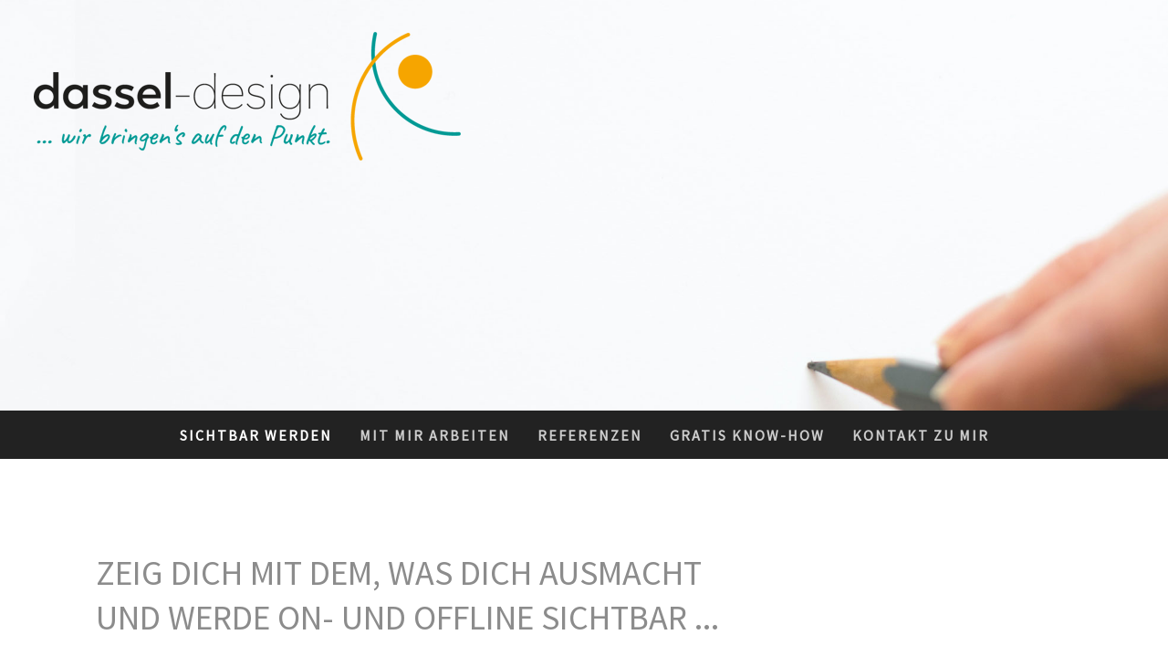

--- FILE ---
content_type: text/html; charset=UTF-8
request_url: https://www.dassel-design.de/
body_size: 17513
content:
<!DOCTYPE html>
<html lang="de-DE"><head>
    <meta charset="utf-8"/>
    <link rel="dns-prefetch preconnect" href="https://u.jimcdn.com/" crossorigin="anonymous"/>
<link rel="dns-prefetch preconnect" href="https://assets.jimstatic.com/" crossorigin="anonymous"/>
<link rel="dns-prefetch preconnect" href="https://image.jimcdn.com" crossorigin="anonymous"/>
<link rel="dns-prefetch preconnect" href="https://fonts.jimstatic.com" crossorigin="anonymous"/>
<meta name="viewport" content="width=device-width, initial-scale=1"/>
<meta http-equiv="X-UA-Compatible" content="IE=edge"/>
<meta name="description" content="Zeig dich mit dem was Du gut kannst –  und sprich genau die Menschen an, die Du erreichen willst. Maßgeschneiderte Kommunikations-Konzepte Arnsberg NRW"/>
<meta name="robots" content="index, follow, archive"/>
<meta property="st:section" content="Zeig dich mit dem was Du gut kannst –  und sprich genau die Menschen an, die Du erreichen willst. Maßgeschneiderte Kommunikations-Konzepte Arnsberg NRW"/>
<meta name="generator" content="Jimdo Creator"/>
<meta name="twitter:title" content="wir bringen's auf den Punkt"/>
<meta name="twitter:description" content="Zeig dich mit dem was Du gut kannst – und sprich genau die Menschen an, die Du erreichen willst. Maßgeschneiderte Kommunikations-Konzepte Arnsberg NRW"/>
<meta name="twitter:card" content="summary_large_image"/>
<meta property="og:url" content="https://www.dassel-design.de/"/>
<meta property="og:title" content="wir bringen's auf den Punkt"/>
<meta property="og:description" content="Zeig dich mit dem was Du gut kannst – und sprich genau die Menschen an, die Du erreichen willst. Maßgeschneiderte Kommunikations-Konzepte Arnsberg NRW"/>
<meta property="og:type" content="website"/>
<meta property="og:locale" content="de_DE"/>
<meta property="og:site_name" content="dassel-design &gt; mit Werbung sichtbar werden"/>
<meta name="twitter:image" content="https://image.jimcdn.com/cdn-cgi/image//app/cms/storage/image/path/s45d17454e9734e68/image/i27ed76875632bfe8/version/1613058862/image.jpg"/>
<meta property="og:image" content="https://image.jimcdn.com/cdn-cgi/image//app/cms/storage/image/path/s45d17454e9734e68/image/i27ed76875632bfe8/version/1613058862/image.jpg"/>
<meta property="og:image:width" content="1980"/>
<meta property="og:image:height" content="632"/>
<meta property="og:image:secure_url" content="https://image.jimcdn.com/cdn-cgi/image//app/cms/storage/image/path/s45d17454e9734e68/image/i27ed76875632bfe8/version/1613058862/image.jpg"/><title>wir bringen's auf den Punkt - dassel-design &gt; mit Werbung sichtbar werden</title>
<link rel="shortcut icon" href="https://u.jimcdn.com/cms/o/s45d17454e9734e68/img/favicon.ico?t=1619546024"/>
    <link rel="alternate" type="application/rss+xml" title="Blog" href="https://www.dassel-design.de/rss/blog"/>    
<link rel="canonical" href="https://www.dassel-design.de/"/>

        <script src="https://assets.jimstatic.com/ckies.js.7c38a5f4f8d944ade39b.js"></script>

        <script src="https://assets.jimstatic.com/cookieControl.js.b05bf5f4339fa83b8e79.js"></script>
    <script>window.CookieControlSet.setToNormal();</script>

    <style>html,body{margin:0}.hidden{display:none}.n{padding:5px}#cc-website-title a {text-decoration: none}.cc-m-image-align-1{text-align:left}.cc-m-image-align-2{text-align:right}.cc-m-image-align-3{text-align:center}</style>

        <link href="https://u.jimcdn.com/cms/o/s45d17454e9734e68/layout/dm_e9580a0d5e89f743bbb22b9ebd5795df/css/layout.css?t=1614724667" rel="stylesheet" type="text/css" id="jimdo_layout_css"/>
<script>     /* <![CDATA[ */     /*!  loadCss [c]2014 @scottjehl, Filament Group, Inc.  Licensed MIT */     window.loadCSS = window.loadCss = function(e,n,t){var r,l=window.document,a=l.createElement("link");if(n)r=n;else{var i=(l.body||l.getElementsByTagName("head")[0]).childNodes;r=i[i.length-1]}var o=l.styleSheets;a.rel="stylesheet",a.href=e,a.media="only x",r.parentNode.insertBefore(a,n?r:r.nextSibling);var d=function(e){for(var n=a.href,t=o.length;t--;)if(o[t].href===n)return e.call(a);setTimeout(function(){d(e)})};return a.onloadcssdefined=d,d(function(){a.media=t||"all"}),a};     window.onloadCSS = function(n,o){n.onload=function(){n.onload=null,o&&o.call(n)},"isApplicationInstalled"in navigator&&"onloadcssdefined"in n&&n.onloadcssdefined(o)}     /* ]]> */ </script>     <script>
// <![CDATA[
onloadCSS(loadCss('https://assets.jimstatic.com/web.css.cba479cb7ca5b5a1cac2a1ff8a34b9db.css') , function() {
    this.id = 'jimdo_web_css';
});
// ]]>
</script>
<link href="https://assets.jimstatic.com/web.css.cba479cb7ca5b5a1cac2a1ff8a34b9db.css" rel="preload" as="style"/>
<noscript>
<link href="https://assets.jimstatic.com/web.css.cba479cb7ca5b5a1cac2a1ff8a34b9db.css" rel="stylesheet"/>
</noscript>
    <script>
    //<![CDATA[
        var jimdoData = {"isTestserver":false,"isLcJimdoCom":false,"isJimdoHelpCenter":false,"isProtectedPage":false,"cstok":"","cacheJsKey":"687d4257c2c92098cbc0bf07f1e92f3f3a650b8a","cacheCssKey":"687d4257c2c92098cbc0bf07f1e92f3f3a650b8a","cdnUrl":"https:\/\/assets.jimstatic.com\/","minUrl":"https:\/\/assets.jimstatic.com\/app\/cdn\/min\/file\/","authUrl":"https:\/\/a.jimdo.com\/","webPath":"https:\/\/www.dassel-design.de\/","appUrl":"https:\/\/a.jimdo.com\/","cmsLanguage":"de_DE","isFreePackage":false,"mobile":false,"isDevkitTemplateUsed":true,"isTemplateResponsive":true,"websiteId":"s45d17454e9734e68","pageId":1680699086,"packageId":2,"shop":{"deliveryTimeTexts":{"1":"1 - 3 Tage Lieferzeit","2":"3 - 5 Tage Lieferzeit","3":"5 - 8 Tage Lieferzeit"},"checkoutButtonText":"Zur Kasse","isReady":false,"currencyFormat":{"pattern":"#,##0.00 \u00a4","convertedPattern":"#,##0.00 $","symbols":{"GROUPING_SEPARATOR":".","DECIMAL_SEPARATOR":",","CURRENCY_SYMBOL":"\u20ac"}},"currencyLocale":"de_DE"},"tr":{"gmap":{"searchNotFound":"Die angegebene Adresse konnte nicht gefunden werden.","routeNotFound":"Die Anfahrtsroute konnte nicht berechnet werden. M\u00f6gliche Gr\u00fcnde: Die Startadresse ist zu ungenau oder zu weit von der Zieladresse entfernt."},"shop":{"checkoutSubmit":{"next":"N\u00e4chster Schritt","wait":"Bitte warten"},"paypalError":"Da ist leider etwas schiefgelaufen. Bitte versuche es erneut!","cartBar":"Zum Warenkorb","maintenance":"Dieser Shop ist vor\u00fcbergehend leider nicht erreichbar. Bitte probieren Sie es sp\u00e4ter noch einmal.","addToCartOverlay":{"productInsertedText":"Der Artikel wurde dem Warenkorb hinzugef\u00fcgt.","continueShoppingText":"Weiter einkaufen","reloadPageText":"neu laden"},"notReadyText":"Dieser Shop ist noch nicht vollst\u00e4ndig eingerichtet.","numLeftText":"Mehr als {:num} Exemplare dieses Artikels sind z.Z. leider nicht verf\u00fcgbar.","oneLeftText":"Es ist leider nur noch ein Exemplar dieses Artikels verf\u00fcgbar."},"common":{"timeout":"Es ist ein Fehler aufgetreten. Die von dir ausgew\u00e4hlte Aktion wurde abgebrochen. Bitte versuche es in ein paar Minuten erneut."},"form":{"badRequest":"Es ist ein Fehler aufgetreten: Die Eingaben konnten leider nicht \u00fcbermittelt werden. Bitte versuche es sp\u00e4ter noch einmal!"}},"jQuery":"jimdoGen002","isJimdoMobileApp":false,"bgConfig":{"id":63867186,"type":"slideshow","options":{"fixed":true,"speed":1},"images":[{"id":6874337186,"url":"https:\/\/image.jimcdn.com\/cdn-cgi\/image\/\/app\/cms\/storage\/image\/path\/s45d17454e9734e68\/backgroundarea\/i9e6a29c31867ed22\/version\/1613467747\/image.jpg","altText":""},{"id":6882265586,"url":"https:\/\/image.jimcdn.com\/cdn-cgi\/image\/\/app\/cms\/storage\/image\/path\/s45d17454e9734e68\/backgroundarea\/i548aa1176c095cfc\/version\/1614724667\/image.jpg","altText":""}]},"bgFullscreen":null,"responsiveBreakpointLandscape":767,"responsiveBreakpointPortrait":480,"copyableHeadlineLinks":false,"tocGeneration":false,"googlemapsConsoleKey":false,"loggingForAnalytics":false,"loggingForPredefinedPages":false,"isFacebookPixelIdEnabled":false,"userAccountId":"d922a152-9958-4f39-b95e-24735ce5b4d4"};
    // ]]>
</script>

     <script> (function(window) { 'use strict'; var regBuff = window.__regModuleBuffer = []; var regModuleBuffer = function() { var args = [].slice.call(arguments); regBuff.push(args); }; if (!window.regModule) { window.regModule = regModuleBuffer; } })(window); </script>
    <script src="https://assets.jimstatic.com/web.js.24f3cfbc36a645673411.js" async="true"></script>
    <script src="https://assets.jimstatic.com/at.js.62588d64be2115a866ce.js"></script>
        <script src="https://api.dmp.jimdo-server.com/designs/376/versions/1.0/assets/js/stickyNav.js" async="true"></script>
        
<style type="text/css">
/*<![CDATA[*/
/*   most mobiles  */
@media (max-width: 767px)
{
}
/*]]>*/
</style>


<style type="text/css">
/*<![CDATA[*/

.post-title a {text-decoration: none!important;} 
.post-title a:hover {text-decoration: none!important;} 
.n a { text-decoration: none!important; }
.n a:hover { text-decoration: none!important; } 

/*]]>*/

</style>


<style>
/* <![CDATA[ */
/* --- Header Height Homepage--- */
@media (min-width: 1170px){
.jtpl-header { 
    max-height: 600px !important; 
    height: 0vh !important;
 } 
}
/*]]>*/
</style>


<style>
/* <![CDATA[ */
@media (min-width: 1170px) {
.jtpl-logo {
    padding: 0;
    left: 50;
    top: 0;
    position: absolute;
}
}
/*]]>*/
</style>

    
</head>

<body class="body cc-page cc-page-index cc-indexpage j-m-gallery-styles j-m-video-styles j-m-hr-styles j-m-header-styles j-m-text-styles j-m-emotionheader-styles j-m-htmlCode-styles j-m-rss-styles j-m-form-styles-disabled j-m-table-styles j-m-textWithImage-styles j-m-downloadDocument-styles j-m-imageSubtitle-styles j-m-flickr-styles j-m-googlemaps-styles j-m-blogSelection-styles-disabled j-m-comment-styles-disabled j-m-jimdo-styles j-m-profile-styles j-m-guestbook-styles j-m-promotion-styles j-m-twitter-styles j-m-hgrid-styles j-m-shoppingcart-styles j-m-catalog-styles j-m-product-styles-disabled j-m-facebook-styles j-m-sharebuttons-styles j-m-formnew-styles-disabled j-m-callToAction-styles j-m-turbo-styles j-m-spacing-styles j-m-googleplus-styles j-m-dummy-styles j-m-search-styles j-m-booking-styles j-m-socialprofiles-styles j-footer-styles cc-pagemode-default cc-content-parent" id="page-1680699086">

<div id="cc-inner" class="cc-content-parent">
  <!-- _main-sass -->
  <input type="checkbox" id="jtpl-navigation__checkbox" class="jtpl-navigation__checkbox"/><div class="jtpl-main cc-content-parent">

    <!-- _header.sass -->
    <div background-area="stripe" background-area-default="" class="jtpl-header">
      <header class="jtpl-header__inner"><div class="jtpl-logo">
          <div id="cc-website-logo" class="cc-single-module-element"><div id="cc-m-9510397086" class="j-module n j-imageSubtitle"><div class="cc-m-image-container"><figure class="cc-imagewrapper cc-m-image-align-1">
<a href="https://www.dassel-design.de/" target="_self"><img srcset="https://image.jimcdn.com/cdn-cgi/image/width=320%2Cheight=10000%2Cfit=contain%2Cformat=png%2C/app/cms/storage/image/path/s45d17454e9734e68/image/i07f8008565a895bf/version/1613060510/image.png 320w, https://image.jimcdn.com/cdn-cgi/image/width=468%2Cheight=10000%2Cfit=contain%2Cformat=png%2C/app/cms/storage/image/path/s45d17454e9734e68/image/i07f8008565a895bf/version/1613060510/image.png 468w, https://image.jimcdn.com/cdn-cgi/image/width=640%2Cheight=10000%2Cfit=contain%2Cformat=png%2C/app/cms/storage/image/path/s45d17454e9734e68/image/i07f8008565a895bf/version/1613060510/image.png 640w, https://image.jimcdn.com/cdn-cgi/image//app/cms/storage/image/path/s45d17454e9734e68/image/i07f8008565a895bf/version/1613060510/image.png 854w" sizes="(min-width: 468px) 468px, 100vw" id="cc-m-imagesubtitle-image-9510397086" src="https://image.jimcdn.com/cdn-cgi/image/width=468%2Cheight=10000%2Cfit=contain%2Cformat=png%2C/app/cms/storage/image/path/s45d17454e9734e68/image/i07f8008565a895bf/version/1613060510/image.png" alt="dassel-design &gt; mit Werbung sichtbar werden" class="" data-src-width="854" data-src-height="259" data-src="https://image.jimcdn.com/cdn-cgi/image/width=468%2Cheight=10000%2Cfit=contain%2Cformat=png%2C/app/cms/storage/image/path/s45d17454e9734e68/image/i07f8008565a895bf/version/1613060510/image.png" data-image-id="6638369686"/></a>    

</figure>
</div>
<div class="cc-clear"></div>
<script id="cc-m-reg-9510397086">// <![CDATA[

    window.regModule("module_imageSubtitle", {"data":{"imageExists":true,"hyperlink":"","hyperlink_target":"_blank","hyperlinkAsString":"","pinterest":"0","id":9510397086,"widthEqualsContent":"0","resizeWidth":"468","resizeHeight":142},"id":9510397086});
// ]]>
</script></div></div>
        </div>
      </header>
</div>
    <!-- END _header.sass -->

    <!-- _navigation.sass -->
    <nav class="jtpl-navigation"><div class="jtpl-navigation__inner navigation-colors navigation-alignment" data-dropdown="true">
        <div data-container="navigation"><div class="j-nav-variant-nested"><ul class="cc-nav-level-0 j-nav-level-0"><li id="cc-nav-view-1680699086" class="jmd-nav__list-item-0 cc-nav-current j-nav-current jmd-nav__item--current"><a href="/" data-link-title="sichtbar werden" class="cc-nav-current j-nav-current jmd-nav__link--current">sichtbar werden</a></li><li id="cc-nav-view-1680700086" class="jmd-nav__list-item-0"><a href="/mit-mir-arbeiten/" data-link-title="Mit mir arbeiten">Mit mir arbeiten</a></li><li id="cc-nav-view-1712814286" class="jmd-nav__list-item-0 j-nav-has-children"><a href="/referenzen/" data-link-title="Referenzen">Referenzen</a><span data-navi-toggle="cc-nav-view-1712814286" class="jmd-nav__toggle-button"></span><ul class="cc-nav-level-1 j-nav-level-1"><li id="cc-nav-view-1680700186" class="jmd-nav__list-item-1"><a href="/referenzen-1/online-medien/" data-link-title="Online Medien">Online Medien</a></li><li id="cc-nav-view-1712817586" class="jmd-nav__list-item-1"><a href="/referenzen-1/corporate-design/" data-link-title="Corporate Design">Corporate Design</a></li><li id="cc-nav-view-1680699286" class="jmd-nav__list-item-1 j-nav-has-children"><a href="/referenzen-1/print/" data-link-title="Print">Print</a><span data-navi-toggle="cc-nav-view-1680699286" class="jmd-nav__toggle-button"></span><ul class="cc-nav-level-2 j-nav-level-2"><li id="cc-nav-view-1680699586" class="jmd-nav__list-item-2"><a href="/referenzen-1/print/flyer/" data-link-title="Flyer">Flyer</a></li><li id="cc-nav-view-1680699486" class="jmd-nav__list-item-2"><a href="/referenzen-1/print/mailings/" data-link-title="Mailings">Mailings</a></li><li id="cc-nav-view-1680699386" class="jmd-nav__list-item-2"><a href="/referenzen-1/print/imagebroschüren/" data-link-title="Imagebroschüren">Imagebroschüren</a></li><li id="cc-nav-view-1680699686" class="jmd-nav__list-item-2"><a href="/referenzen-1/print/magazine/" data-link-title="Magazine">Magazine</a></li><li id="cc-nav-view-1680699786" class="jmd-nav__list-item-2"><a href="/referenzen-1/print/karten-und-einladungen/" data-link-title="Karten und Einladungen">Karten und Einladungen</a></li><li id="cc-nav-view-1680699886" class="jmd-nav__list-item-2"><a href="/referenzen-1/print/kalender/" data-link-title="Kalender">Kalender</a></li><li id="cc-nav-view-1680699986" class="jmd-nav__list-item-2"><a href="/referenzen-1/print/displays-und-mehr/" data-link-title="Displays und mehr">Displays und mehr</a></li><li id="cc-nav-view-1680700386" class="jmd-nav__list-item-2"><a href="/referenzen-1/print/webseiten-mit-wordpress/" data-link-title="Webseiten mit Wordpress">Webseiten mit Wordpress</a></li></ul></li><li id="cc-nav-view-1680700686" class="jmd-nav__list-item-1 j-nav-has-children"><a href="/referenzen-1/in-outdoor/" data-link-title="In- &amp; Outdoor">In- &amp; Outdoor</a><span data-navi-toggle="cc-nav-view-1680700686" class="jmd-nav__toggle-button"></span><ul class="cc-nav-level-2 j-nav-level-2"><li id="cc-nav-view-1702394986" class="jmd-nav__list-item-2"><a href="/referenzen-1/in-outdoor/fahrzeug-beschriftung/" data-link-title="Fahrzeug-Beschriftung">Fahrzeug-Beschriftung</a></li></ul></li></ul></li><li id="cc-nav-view-1709533086" class="jmd-nav__list-item-0"><a href="/gratis-know-how/" data-link-title="Gratis Know-how">Gratis Know-how</a></li><li id="cc-nav-view-1680700986" class="jmd-nav__list-item-0"><a href="/kontakt-zu-mir/" data-link-title="Kontakt zu mir">Kontakt zu mir</a></li></ul></div></div>
      </div>
    </nav><!-- END _navigation.sass --><!-- _mobile-navigation.sass --><div class="jtpl-mobile-topbar navigation-colors navigation-colors--transparency">
      <label for="jtpl-navigation__checkbox" class="jtpl-navigation__label navigation-colors__menu-icon">
        <span class="jtpl-navigation__borders navigation-colors__menu-icon"></span>
      </label>
    </div>
    <div class="jtpl-mobile-navigation">
      <div class="jtpl-mobile-navigation__inner navigation-colors navigation-colors--transparency">
        <div data-container="navigation"><div class="j-nav-variant-nested"><ul class="cc-nav-level-0 j-nav-level-0"><li id="cc-nav-view-1680699086" class="jmd-nav__list-item-0 cc-nav-current j-nav-current jmd-nav__item--current"><a href="/" data-link-title="sichtbar werden" class="cc-nav-current j-nav-current jmd-nav__link--current">sichtbar werden</a></li><li id="cc-nav-view-1680700086" class="jmd-nav__list-item-0"><a href="/mit-mir-arbeiten/" data-link-title="Mit mir arbeiten">Mit mir arbeiten</a></li><li id="cc-nav-view-1712814286" class="jmd-nav__list-item-0 j-nav-has-children"><a href="/referenzen/" data-link-title="Referenzen">Referenzen</a><span data-navi-toggle="cc-nav-view-1712814286" class="jmd-nav__toggle-button"></span><ul class="cc-nav-level-1 j-nav-level-1"><li id="cc-nav-view-1680700186" class="jmd-nav__list-item-1"><a href="/referenzen-1/online-medien/" data-link-title="Online Medien">Online Medien</a></li><li id="cc-nav-view-1712817586" class="jmd-nav__list-item-1"><a href="/referenzen-1/corporate-design/" data-link-title="Corporate Design">Corporate Design</a></li><li id="cc-nav-view-1680699286" class="jmd-nav__list-item-1 j-nav-has-children"><a href="/referenzen-1/print/" data-link-title="Print">Print</a><span data-navi-toggle="cc-nav-view-1680699286" class="jmd-nav__toggle-button"></span><ul class="cc-nav-level-2 j-nav-level-2"><li id="cc-nav-view-1680699586" class="jmd-nav__list-item-2"><a href="/referenzen-1/print/flyer/" data-link-title="Flyer">Flyer</a></li><li id="cc-nav-view-1680699486" class="jmd-nav__list-item-2"><a href="/referenzen-1/print/mailings/" data-link-title="Mailings">Mailings</a></li><li id="cc-nav-view-1680699386" class="jmd-nav__list-item-2"><a href="/referenzen-1/print/imagebroschüren/" data-link-title="Imagebroschüren">Imagebroschüren</a></li><li id="cc-nav-view-1680699686" class="jmd-nav__list-item-2"><a href="/referenzen-1/print/magazine/" data-link-title="Magazine">Magazine</a></li><li id="cc-nav-view-1680699786" class="jmd-nav__list-item-2"><a href="/referenzen-1/print/karten-und-einladungen/" data-link-title="Karten und Einladungen">Karten und Einladungen</a></li><li id="cc-nav-view-1680699886" class="jmd-nav__list-item-2"><a href="/referenzen-1/print/kalender/" data-link-title="Kalender">Kalender</a></li><li id="cc-nav-view-1680699986" class="jmd-nav__list-item-2"><a href="/referenzen-1/print/displays-und-mehr/" data-link-title="Displays und mehr">Displays und mehr</a></li><li id="cc-nav-view-1680700386" class="jmd-nav__list-item-2"><a href="/referenzen-1/print/webseiten-mit-wordpress/" data-link-title="Webseiten mit Wordpress">Webseiten mit Wordpress</a></li></ul></li><li id="cc-nav-view-1680700686" class="jmd-nav__list-item-1 j-nav-has-children"><a href="/referenzen-1/in-outdoor/" data-link-title="In- &amp; Outdoor">In- &amp; Outdoor</a><span data-navi-toggle="cc-nav-view-1680700686" class="jmd-nav__toggle-button"></span><ul class="cc-nav-level-2 j-nav-level-2"><li id="cc-nav-view-1702394986" class="jmd-nav__list-item-2"><a href="/referenzen-1/in-outdoor/fahrzeug-beschriftung/" data-link-title="Fahrzeug-Beschriftung">Fahrzeug-Beschriftung</a></li></ul></li></ul></li><li id="cc-nav-view-1709533086" class="jmd-nav__list-item-0"><a href="/gratis-know-how/" data-link-title="Gratis Know-how">Gratis Know-how</a></li><li id="cc-nav-view-1680700986" class="jmd-nav__list-item-0"><a href="/kontakt-zu-mir/" data-link-title="Kontakt zu mir">Kontakt zu mir</a></li></ul></div></div>
      </div>
    </div>
    <!-- END _mobile-navigation.sass -->

    <!-- _cart.sass -->
    <div class="jtpl-cart">
      
    </div>
    <!-- _cart.sass -->

    <!-- _content.sass -->
    <div class="jtpl-content content-options cc-content-parent">
      <div class="jtpl-content__inner cc-content-parent">
        <div class="jtpl-breadcrumbs breadcrumb-options">
          <div data-container="navigation"><div class="j-nav-variant-breadcrumb"><ol itemscope="true" itemtype="http://schema.org/BreadcrumbList"><li itemscope="true" itemprop="itemListElement" itemtype="http://schema.org/ListItem" class="cc-nav-current j-nav-current"><a href="/" data-link-title="sichtbar werden" itemprop="item" class="cc-nav-current j-nav-current"><span itemprop="name">sichtbar werden</span></a><meta itemprop="position" content="1"/></li></ol></div></div>
        </div>
        <div id="content_area" data-container="content"><div id="content_start"></div>
        
        <div id="cc-matrix-2410909586"><div id="cc-m-9904631886" class="j-module n j-header "><h1 class="" id="cc-m-header-9904631886">zeig dich mit dem, was dich ausmacht</h1></div><div id="cc-m-9910169486" class="j-module n j-header "><h1 class="" id="cc-m-header-9910169486">und werde On- und offline sichtbar ...</h1></div><div id="cc-m-9904631986" class="j-module n j-hr ">    <hr/>
</div><div id="cc-m-9886018386" class="j-module n j-spacing ">
    <div class="cc-m-spacer" style="height: 30px;">
    
</div>

</div><div id="cc-m-9904295986" class="j-module n j-hgrid ">    <div class="cc-m-hgrid-column" style="width: 70.1%;">
        <div id="cc-matrix-2525792586"><div id="cc-m-9887195686" class="j-module n j-text "><p class="p1" style="font-variant-numeric: normal; font-variant-east-asian: normal; font-stretch: normal; line-height: normal; text-align: left;">
    <span style="font-size: 24px;"><span face="Calibri" style="font-family: Calibri;"><i>Ich unterstütze handlungswillige Klartextdenker, Visionäre und tatkräftige Welterneuerer*innen dabei, ihre
    Ideen, Inspirationen und Ziele in die Tat umzusetzen und wirksam in’s rechte Licht zu rücken.<br/></i></span><span face="Calibri" style="font-family: Calibri;"><i><br/></i></span><i style="color: #000000; font-family: Calibri; font-size: 24px;"><span style="color: #666666;">Mit den richtigen Worten, dem passenden Look, a</span></i><i style="font-size: 24px; font-family: Calibri;">nalog und online.</i></span>
</p></div><div id="cc-m-9910825686" class="j-module n j-spacing ">
    <div class="cc-m-spacer" style="height: 50px;">
    
</div>

</div><div id="cc-m-9912739586" class="j-module n j-header "><h2 class="" id="cc-m-header-9912739586">Wir bringen die Essenz deines Geschäfts auf den Punkt.</h2></div></div>    </div>
            <div class="cc-m-hgrid-separator" data-display="cms-only"><div></div></div>
        <div class="cc-m-hgrid-column last" style="width: 27.89%;">
        <div id="cc-matrix-2525792686"><div id="cc-m-9874056086" class="j-module n j-imageSubtitle "><figure class="cc-imagewrapper cc-m-image-align-1 cc-m-width-maxed">
<a href="javascript:;" rel="lightbox" data-href="https://image.jimcdn.com/cdn-cgi/image/fit=contain%2Cformat=jpg%2C/app/cms/storage/image/path/s45d17454e9734e68/image/ic76276a39549056a/version/1614774214/image.jpg"><img srcset="https://image.jimcdn.com/cdn-cgi/image/width=291%2Cheight=10000%2Cfit=contain%2Cformat=jpg%2C/app/cms/storage/image/path/s45d17454e9734e68/image/ic76276a39549056a/version/1614774214/image.jpg 291w, https://image.jimcdn.com/cdn-cgi/image/width=320%2Cheight=10000%2Cfit=contain%2Cformat=jpg%2C/app/cms/storage/image/path/s45d17454e9734e68/image/ic76276a39549056a/version/1614774214/image.jpg 320w, https://image.jimcdn.com/cdn-cgi/image/width=582%2Cheight=10000%2Cfit=contain%2Cformat=jpg%2C/app/cms/storage/image/path/s45d17454e9734e68/image/ic76276a39549056a/version/1614774214/image.jpg 582w" sizes="(min-width: 291px) 291px, 100vw" id="cc-m-imagesubtitle-image-9874056086" src="https://image.jimcdn.com/cdn-cgi/image/width=291%2Cheight=10000%2Cfit=contain%2Cformat=jpg%2C/app/cms/storage/image/path/s45d17454e9734e68/image/ic76276a39549056a/version/1614774214/image.jpg" alt="" class="" data-src-width="1152" data-src-height="780" data-src="https://image.jimcdn.com/cdn-cgi/image/width=291%2Cheight=10000%2Cfit=contain%2Cformat=jpg%2C/app/cms/storage/image/path/s45d17454e9734e68/image/ic76276a39549056a/version/1614774214/image.jpg" data-image-id="6856669186"/></a>    

</figure>

<div class="cc-clear"></div>
<script id="cc-m-reg-9874056086">// <![CDATA[

    window.regModule("module_imageSubtitle", {"data":{"imageExists":true,"hyperlink":"","hyperlink_target":"","hyperlinkAsString":"","pinterest":"0","id":9874056086,"widthEqualsContent":"1","resizeWidth":"291","resizeHeight":198},"variant":"default","selector":"#cc-m-9874056086","id":9874056086});
// ]]>
</script></div><div id="cc-m-9510375586" class="j-module n j-callToAction "><div class="j-calltoaction-wrapper j-calltoaction-align-2">
    <a class="j-calltoaction-link j-calltoaction-link-style-3" data-action="button" href="/kontakt-zu-mir/" data-title="JETZT GESPRÄCH VEREINBAREN">
        JETZT GESPRÄCH VEREINBAREN    </a>
</div>
</div></div>    </div>
    
<div class="cc-m-hgrid-overlay" data-display="cms-only"></div>

<br class="cc-clear"/>

</div><div id="cc-m-9900795086" class="j-module n j-spacing ">
    <div class="cc-m-spacer" style="height: 30px;">
    
</div>

</div><div id="cc-m-9875287986" class="j-module n j-hr ">    <hr/>
</div><div id="cc-m-9887281386" class="j-module n j-text "><p style="text-align: center;">
    <span style="color: #666666;"><i style="color: #000000; font-family: Calibri; font-size: 30px; text-align: center;"><span style="color: #666666;">Du möchtest Deine Zielgruppe
    wirkungsvoll erreichen?</span></i></span>
</p></div><div id="cc-m-9904683086" class="j-module n j-hr ">    <hr/>
</div><div id="cc-m-9886012986" class="j-module n j-spacing ">
    <div class="cc-m-spacer" style="height: 50px;">
    
</div>

</div><div id="cc-m-9876285586" class="j-module n j-hgrid ">    <div class="cc-m-hgrid-column" style="width: 32.1%;">
        <div id="cc-matrix-2516757586"><div id="cc-m-9874072986" class="j-module n j-header "><h2 class="" id="cc-m-header-9874072986">Wo stehst Du ?</h2></div><div id="cc-m-9876051586" class="j-module n j-spacing ">
    <div class="cc-m-spacer" style="height: 20px;">
    
</div>

</div><div id="cc-m-9904924286" class="j-module n j-imageSubtitle "><figure class="cc-imagewrapper cc-m-image-align-1">
<img srcset="https://image.jimcdn.com/cdn-cgi/image/width=276%2Cheight=10000%2Cfit=contain%2Cformat=jpg%2C/app/cms/storage/image/path/s45d17454e9734e68/image/i873168243f60992f/version/1619012125/image.jpg 276w, https://image.jimcdn.com/cdn-cgi/image/width=320%2Cheight=10000%2Cfit=contain%2Cformat=jpg%2C/app/cms/storage/image/path/s45d17454e9734e68/image/i873168243f60992f/version/1619012125/image.jpg 320w, https://image.jimcdn.com/cdn-cgi/image/width=552%2Cheight=10000%2Cfit=contain%2Cformat=jpg%2C/app/cms/storage/image/path/s45d17454e9734e68/image/i873168243f60992f/version/1619012125/image.jpg 552w" sizes="(min-width: 276px) 276px, 100vw" id="cc-m-imagesubtitle-image-9904924286" src="https://image.jimcdn.com/cdn-cgi/image/width=276%2Cheight=10000%2Cfit=contain%2Cformat=jpg%2C/app/cms/storage/image/path/s45d17454e9734e68/image/i873168243f60992f/version/1619012125/image.jpg" alt="" class="" data-src-width="717" data-src-height="536" data-src="https://image.jimcdn.com/cdn-cgi/image/width=276%2Cheight=10000%2Cfit=contain%2Cformat=jpg%2C/app/cms/storage/image/path/s45d17454e9734e68/image/i873168243f60992f/version/1619012125/image.jpg" data-image-id="6871902286"/>    

</figure>

<div class="cc-clear"></div>
<script id="cc-m-reg-9904924286">// <![CDATA[

    window.regModule("module_imageSubtitle", {"data":{"imageExists":true,"hyperlink":"","hyperlink_target":"","hyperlinkAsString":"","pinterest":"0","id":9904924286,"widthEqualsContent":"0","resizeWidth":"276","resizeHeight":207},"id":9904924286});
// ]]>
</script></div></div>    </div>
            <div class="cc-m-hgrid-separator" data-display="cms-only"><div></div></div>
        <div class="cc-m-hgrid-column last" style="width: 65.89%;">
        <div id="cc-matrix-2516757686"><div id="cc-m-9874085886" class="j-module n j-text "><ul>
    <li>du möchtest deine Idee, dein Angebot überzeugend sichtbar machen, findest aber nicht die richtigen Worte und Bilder dafür?<br/>
    </li>

    <li>du hast eine Vision, wie das ganz aussehen soll, kannst es aber nicht allein umsetzen?<br/>
    </li>

    <li>du hast einfach nicht genug Zeit, um dich auch noch um deine Werbung zu kümmern?<br/>
    </li>

    <li>du hast ein tolles Angebot, aber zu wenig Kunden?<br/>
    </li>

    <li>du willst dein Angebot bekannter machen, weißt aber nicht, wie du deine Zielgruppe erreichen kannst?
    </li>
</ul></div></div>    </div>
    
<div class="cc-m-hgrid-overlay" data-display="cms-only"></div>

<br class="cc-clear"/>

</div><div id="cc-m-9886017986" class="j-module n j-hr ">    <hr/>
</div><div id="cc-m-9886018086" class="j-module n j-spacing ">
    <div class="cc-m-spacer" style="height: 50px;">
    
</div>

</div><div id="cc-m-9874074886" class="j-module n j-hgrid ">    <div class="cc-m-hgrid-column" style="width: 32.05%;">
        <div id="cc-matrix-2516042986"><div id="cc-m-9874074986" class="j-module n j-header "><h2 class="" id="cc-m-header-9874074986">Wie wäre es, wenn ...</h2></div><div id="cc-m-9874092786" class="j-module n j-spacing ">
    <div class="cc-m-spacer" style="height: 20px;">
    
</div>

</div><div id="cc-m-9904424586" class="j-module n j-imageSubtitle "><figure class="cc-imagewrapper cc-m-image-align-1">
<img srcset="https://image.jimcdn.com/cdn-cgi/image/width=213%2Cheight=10000%2Cfit=contain%2Cformat=png%2C/app/cms/storage/image/path/s45d17454e9734e68/image/ib8258c02fd899c4a/version/1613045867/image.png 213w, https://image.jimcdn.com/cdn-cgi/image/width=320%2Cheight=10000%2Cfit=contain%2Cformat=png%2C/app/cms/storage/image/path/s45d17454e9734e68/image/ib8258c02fd899c4a/version/1613045867/image.png 320w, https://image.jimcdn.com/cdn-cgi/image/width=426%2Cheight=10000%2Cfit=contain%2Cformat=png%2C/app/cms/storage/image/path/s45d17454e9734e68/image/ib8258c02fd899c4a/version/1613045867/image.png 426w" sizes="(min-width: 213px) 213px, 100vw" id="cc-m-imagesubtitle-image-9904424586" src="https://image.jimcdn.com/cdn-cgi/image/width=213%2Cheight=10000%2Cfit=contain%2Cformat=png%2C/app/cms/storage/image/path/s45d17454e9734e68/image/ib8258c02fd899c4a/version/1613045867/image.png" alt="" class="" data-src-width="500" data-src-height="469" data-src="https://image.jimcdn.com/cdn-cgi/image/width=213%2Cheight=10000%2Cfit=contain%2Cformat=png%2C/app/cms/storage/image/path/s45d17454e9734e68/image/ib8258c02fd899c4a/version/1613045867/image.png" data-image-id="6871696886"/>    

</figure>

<div class="cc-clear"></div>
<script id="cc-m-reg-9904424586">// <![CDATA[

    window.regModule("module_imageSubtitle", {"data":{"imageExists":true,"hyperlink":"","hyperlink_target":"","hyperlinkAsString":"","pinterest":"0","id":9904424586,"widthEqualsContent":"0","resizeWidth":"213","resizeHeight":200},"id":9904424586});
// ]]>
</script></div><div id="cc-m-9874075286" class="j-module n j-spacing ">
    <div class="cc-m-spacer" style="height: 50px;">
    
</div>

</div></div>    </div>
            <div class="cc-m-hgrid-separator" data-display="cms-only"><div></div></div>
        <div class="cc-m-hgrid-column last" style="width: 65.94%;">
        <div id="cc-matrix-2516043086"><div id="cc-m-9874075386" class="j-module n j-text "><ul>
    <li>du mit einer individuell auf dich zugeschnittenen Werbestrategie von interessanten Kunden besser gefunden wirst ?
    </li>

    <li>deine Botschaft die richtigen Menschen emotional anspricht ?
    </li>

    <li>deine Wunschkunden sofort sehen, was du zu bieten hast ?
    </li>

    <li>du ein  passgenaues Gestaltungskonzept für Logo, Briefbogen, Visitenkarten, Flyer oder Broschüren – fix und fertig gedruckt und geliefert bekommst ?
    </li>

    <li>du eine moderne, ansprechend gestaltete Webseite mit leicht zu bearbeitendem Baukasten oder CMS-System hättest?
    </li>

    <li>du interessante Social Media Posts fertig zum hochladen erhältst?
    </li>

    <li>dir jemand Aufgaben im Bereich Social Media abnimmt?
    </li>
</ul></div></div>    </div>
    
<div class="cc-m-hgrid-overlay" data-display="cms-only"></div>

<br class="cc-clear"/>

</div><div id="cc-m-9875982686" class="j-module n j-hr ">    <hr/>
</div><div id="cc-m-9874071486" class="j-module n j-spacing ">
    <div class="cc-m-spacer" style="height: 30px;">
    
</div>

</div><div id="cc-m-9876235886" class="j-module n j-imageSubtitle "><figure class="cc-imagewrapper cc-m-image-align-1 cc-m-width-maxed">
<a href="javascript:;" rel="lightbox" data-href="https://image.jimcdn.com/cdn-cgi/image/fit=contain%2Cformat=jpg%2C/app/cms/storage/image/path/s45d17454e9734e68/image/i27ed76875632bfe8/version/1613058862/image.jpg"><img srcset="https://image.jimcdn.com/cdn-cgi/image/width=320%2Cheight=10000%2Cfit=contain%2Cformat=jpg%2C/app/cms/storage/image/path/s45d17454e9734e68/image/i27ed76875632bfe8/version/1613058862/image.jpg 320w, https://image.jimcdn.com/cdn-cgi/image/width=640%2Cheight=10000%2Cfit=contain%2Cformat=jpg%2C/app/cms/storage/image/path/s45d17454e9734e68/image/i27ed76875632bfe8/version/1613058862/image.jpg 640w, https://image.jimcdn.com/cdn-cgi/image/width=960%2Cheight=10000%2Cfit=contain%2Cformat=jpg%2C/app/cms/storage/image/path/s45d17454e9734e68/image/i27ed76875632bfe8/version/1613058862/image.jpg 960w, https://image.jimcdn.com/cdn-cgi/image/width=1070%2Cheight=10000%2Cfit=contain%2Cformat=jpg%2C/app/cms/storage/image/path/s45d17454e9734e68/image/i27ed76875632bfe8/version/1613058862/image.jpg 1070w, https://image.jimcdn.com/cdn-cgi/image/width=1280%2Cheight=10000%2Cfit=contain%2Cformat=jpg%2C/app/cms/storage/image/path/s45d17454e9734e68/image/i27ed76875632bfe8/version/1613058862/image.jpg 1280w, https://image.jimcdn.com/cdn-cgi/image/width=1920%2Cheight=10000%2Cfit=contain%2Cformat=jpg%2C/app/cms/storage/image/path/s45d17454e9734e68/image/i27ed76875632bfe8/version/1613058862/image.jpg 1920w, https://image.jimcdn.com/cdn-cgi/image//app/cms/storage/image/path/s45d17454e9734e68/image/i27ed76875632bfe8/version/1613058862/image.jpg 1980w" sizes="(min-width: 1070px) 1070px, 100vw" id="cc-m-imagesubtitle-image-9876235886" src="https://image.jimcdn.com/cdn-cgi/image/width=1070%2Cheight=10000%2Cfit=contain%2Cformat=jpg%2C/app/cms/storage/image/path/s45d17454e9734e68/image/i27ed76875632bfe8/version/1613058862/image.jpg" alt="" class="" data-src-width="1980" data-src-height="632" data-src="https://image.jimcdn.com/cdn-cgi/image/width=1070%2Cheight=10000%2Cfit=contain%2Cformat=jpg%2C/app/cms/storage/image/path/s45d17454e9734e68/image/i27ed76875632bfe8/version/1613058862/image.jpg" data-image-id="6857821786"/></a>    

</figure>

<div class="cc-clear"></div>
<script id="cc-m-reg-9876235886">// <![CDATA[

    window.regModule("module_imageSubtitle", {"data":{"imageExists":true,"hyperlink":"","hyperlink_target":"","hyperlinkAsString":"","pinterest":"0","id":9876235886,"widthEqualsContent":"1","resizeWidth":"1070","resizeHeight":342},"variant":"default","selector":"#cc-m-9876235886","id":9876235886});
// ]]>
</script></div><div id="cc-m-9876637786" class="j-module n j-spacing ">
    <div class="cc-m-spacer" style="height: 30px;">
    
</div>

</div><div id="cc-m-9874079086" class="j-module n j-spacing ">
    <div class="cc-m-spacer" style="height: 30px;">
    
</div>

</div><div id="cc-m-9874059086" class="j-module n j-hgrid ">    <div class="cc-m-hgrid-column" style="width: 35.34%;">
        <div id="cc-matrix-2516037486"><div id="cc-m-9876612386" class="j-module n j-callToAction "><div class="j-calltoaction-wrapper j-calltoaction-align-2">
    <a class="j-calltoaction-link j-calltoaction-link-style-3" data-action="button" href="/kontakt-zu-mir/" data-title="JETZT GESPRÄCH VEREINBAREN">
        JETZT GESPRÄCH VEREINBAREN    </a>
</div>
</div></div>    </div>
            <div class="cc-m-hgrid-separator" data-display="cms-only"><div></div></div>
        <div class="cc-m-hgrid-column last" style="width: 62.65%;">
        <div id="cc-matrix-2516037586"><div id="cc-m-9874074186" class="j-module n j-spacing ">
    <div class="cc-m-spacer" style="height: 5px;">
    
</div>

</div><div id="cc-m-9910085186" class="j-module n j-text "><p style="text-align: left;">
    <span color="#666666" face="Calibri" style="color: #666666; font-family: Calibri;"><span style="font-size: 30px;"><i>Du bringst alles mit.</i></span></span>
</p>

<p style="text-align: left;">
    <span color="#666666" face="Calibri" style="color: #666666; font-family: Calibri;"><span style="font-size: 30px;"><i>Du brauchst es nur neu zu "verpacken".</i></span></span>
</p></div></div>    </div>
    
<div class="cc-m-hgrid-overlay" data-display="cms-only"></div>

<br class="cc-clear"/>

</div><div id="cc-m-9874073886" class="j-module n j-spacing ">
    <div class="cc-m-spacer" style="height: 30px;">
    
</div>

</div><div id="cc-m-9874076386" class="j-module n j-hr ">    <hr/>
</div><div id="cc-m-9874075586" class="j-module n j-hgrid ">    <div class="cc-m-hgrid-column" style="width: 32.05%;">
        <div id="cc-matrix-2516043186"><div id="cc-m-9874075686" class="j-module n j-header "><h2 class="" id="cc-m-header-9874075686">Du wünschst dir</h2></div><div id="cc-m-9876256786" class="j-module n j-header "><h2 class="" id="cc-m-header-9876256786">gute Ideen und ...</h2></div><div id="cc-m-9874092686" class="j-module n j-spacing ">
    <div class="cc-m-spacer" style="height: 20px;">
    
</div>

</div><div id="cc-m-9905616486" class="j-module n j-imageSubtitle "><figure class="cc-imagewrapper cc-m-image-align-1">
<img srcset="https://image.jimcdn.com/cdn-cgi/image/width=244%2Cheight=10000%2Cfit=contain%2Cformat=jpg%2C/app/cms/storage/image/path/s45d17454e9734e68/image/i8c4d1a852ecb3041/version/1619012175/image.jpg 244w, https://image.jimcdn.com/cdn-cgi/image/width=320%2Cheight=10000%2Cfit=contain%2Cformat=jpg%2C/app/cms/storage/image/path/s45d17454e9734e68/image/i8c4d1a852ecb3041/version/1619012175/image.jpg 320w, https://image.jimcdn.com/cdn-cgi/image/width=488%2Cheight=10000%2Cfit=contain%2Cformat=jpg%2C/app/cms/storage/image/path/s45d17454e9734e68/image/i8c4d1a852ecb3041/version/1619012175/image.jpg 488w" sizes="(min-width: 244px) 244px, 100vw" id="cc-m-imagesubtitle-image-9905616486" src="https://image.jimcdn.com/cdn-cgi/image/width=244%2Cheight=10000%2Cfit=contain%2Cformat=jpg%2C/app/cms/storage/image/path/s45d17454e9734e68/image/i8c4d1a852ecb3041/version/1619012175/image.jpg" alt="" class="" data-src-width="800" data-src-height="665" data-src="https://image.jimcdn.com/cdn-cgi/image/width=244%2Cheight=10000%2Cfit=contain%2Cformat=jpg%2C/app/cms/storage/image/path/s45d17454e9734e68/image/i8c4d1a852ecb3041/version/1619012175/image.jpg" data-image-id="6872197386"/>    

</figure>

<div class="cc-clear"></div>
<script id="cc-m-reg-9905616486">// <![CDATA[

    window.regModule("module_imageSubtitle", {"data":{"imageExists":true,"hyperlink":"","hyperlink_target":"","hyperlinkAsString":"","pinterest":"0","id":9905616486,"widthEqualsContent":"0","resizeWidth":"244","resizeHeight":203},"id":9905616486});
// ]]>
</script></div></div>    </div>
            <div class="cc-m-hgrid-separator" data-display="cms-only"><div></div></div>
        <div class="cc-m-hgrid-column last" style="width: 65.94%;">
        <div id="cc-matrix-2516043286"><div id="cc-m-9874076086" class="j-module n j-text "><ul>
    <li>einen Sparring-Partner, der einfach mal zuhört und dir ein ehrliches Feedback gibt
    </li>

    <li>einen Menschen, der dir hilft, die richtigen Worte und Bilder zu finden
    </li>

    <li>einen Menschen, der deine Botschaft in die richtigen Medien übersetzt 
    </li>

    <li>jemanden, der dich wirklich unterstützt und dir auf deinem Weg zu seinem Ziel weiterhilft, um dich und dein Angebot erfolgreich zu präsentieren
    </li>

    <li>eine Strategie, mit der du ein einfaches und wirkungsvolles Webseitenkonzept erstellen kannst
    </li>

    <li>jemanden, der sich in technischen Fragen zur Erstellung einer Webseite auskennt
    </li>

    <li>jemanden, für den Social-Media und Online-Marketing kein Fremdwort ist  
    </li>
</ul></div></div>    </div>
    
<div class="cc-m-hgrid-overlay" data-display="cms-only"></div>

<br class="cc-clear"/>

</div><div id="cc-m-9876256086" class="j-module n j-hr ">    <hr/>
</div><div id="cc-m-9876253386" class="j-module n j-hgrid ">    <div class="cc-m-hgrid-column" style="width: 32.05%;">
        <div id="cc-matrix-2516748886"><div id="cc-m-9876253586" class="j-module n j-header "><h2 class="" id="cc-m-header-9876253586">Ich helfe Dir ...</h2></div><div id="cc-m-9876253786" class="j-module n j-spacing ">
    <div class="cc-m-spacer" style="height: 20px;">
    
</div>

</div><div id="cc-m-9904424886" class="j-module n j-imageSubtitle "><figure class="cc-imagewrapper cc-m-image-align-1">
<img srcset="https://image.jimcdn.com/cdn-cgi/image/width=183%2Cheight=10000%2Cfit=contain%2Cformat=png%2C/app/cms/storage/image/path/s45d17454e9734e68/image/ib9cb44c5f9cc0cec/version/1613045859/image.png 183w, https://image.jimcdn.com/cdn-cgi/image/width=320%2Cheight=10000%2Cfit=contain%2Cformat=png%2C/app/cms/storage/image/path/s45d17454e9734e68/image/ib9cb44c5f9cc0cec/version/1613045859/image.png 320w, https://image.jimcdn.com/cdn-cgi/image/width=366%2Cheight=10000%2Cfit=contain%2Cformat=png%2C/app/cms/storage/image/path/s45d17454e9734e68/image/ib9cb44c5f9cc0cec/version/1613045859/image.png 366w" sizes="(min-width: 183px) 183px, 100vw" id="cc-m-imagesubtitle-image-9904424886" src="https://image.jimcdn.com/cdn-cgi/image/width=183%2Cheight=10000%2Cfit=contain%2Cformat=png%2C/app/cms/storage/image/path/s45d17454e9734e68/image/ib9cb44c5f9cc0cec/version/1613045859/image.png" alt="" class="" data-src-width="500" data-src-height="667" data-src="https://image.jimcdn.com/cdn-cgi/image/width=183%2Cheight=10000%2Cfit=contain%2Cformat=png%2C/app/cms/storage/image/path/s45d17454e9734e68/image/ib9cb44c5f9cc0cec/version/1613045859/image.png" data-image-id="6871697286"/>    

</figure>

<div class="cc-clear"></div>
<script id="cc-m-reg-9904424886">// <![CDATA[

    window.regModule("module_imageSubtitle", {"data":{"imageExists":true,"hyperlink":"","hyperlink_target":"","hyperlinkAsString":"","pinterest":"0","id":9904424886,"widthEqualsContent":"0","resizeWidth":"183","resizeHeight":245},"id":9904424886});
// ]]>
</script></div></div>    </div>
            <div class="cc-m-hgrid-separator" data-display="cms-only"><div></div></div>
        <div class="cc-m-hgrid-column last" style="width: 65.94%;">
        <div id="cc-matrix-2516748986"><div id="cc-m-9876254186" class="j-module n j-text "><ul>
    <li>deine Vorstellungen passend auf den Punkt zu bringen
    </li>

    <li>deine Marke, deine Corporate-Identity zu definieren
    </li>

    <li>Ideen für die passenden Texte, Bilder, Ausdrucksmittel und Marketingmaßnahmen zu  entwickeln
    </li>

    <li>deine Leistungen überzeugend zu präsentieren – analog und online
    </li>

    <li>mehr Kunden zu finden und deinen Umsatz zu steigern
    </li>
</ul></div></div>    </div>
    
<div class="cc-m-hgrid-overlay" data-display="cms-only"></div>

<br class="cc-clear"/>

</div><div id="cc-m-9876550486" class="j-module n j-spacing ">
    <div class="cc-m-spacer" style="height: 50px;">
    
</div>

</div><div id="cc-m-9904853386" class="j-module n j-hr ">    <hr/>
</div><div id="cc-m-9876550586" class="j-module n j-spacing ">
    <div class="cc-m-spacer" style="height: 50px;">
    
</div>

</div><div id="cc-m-9905631486" class="j-module n j-hgrid ">    <div class="cc-m-hgrid-column" style="width: 34.32%;">
        <div id="cc-matrix-2526259886"><div id="cc-m-9904947786" class="j-module n j-text "><h2 id="cc-m-header-9876575786" class="headline cc-m-header-inline-rte" style="min-height: 37.5px; text-align: left;" data-action="header" data-name="header">
    <em>Deine Ideen auf den</em><br/>
    <em>Punkt bringen</em>
</h2></div><div id="cc-m-9905640286" class="j-module n j-spacing ">
    <div class="cc-m-spacer" style="height: 20px;">
    
</div>

</div><div id="cc-m-9905561886" class="j-module n j-callToAction "><div class="j-calltoaction-wrapper j-calltoaction-align-1">
    <a class="j-calltoaction-link j-calltoaction-link-style-3" data-action="button" href="/kontakt-zu-mir/" data-title="jetzt Kontakt aufnehmen">
        jetzt Kontakt aufnehmen    </a>
</div>
</div></div>    </div>
            <div class="cc-m-hgrid-separator" data-display="cms-only"><div></div></div>
        <div class="cc-m-hgrid-column last" style="width: 63.67%;">
        <div id="cc-matrix-2526259986"><div id="cc-m-9905638186" class="j-module n j-text "><p>
    Jeder Mensch, jedes Unternehmen, egal ob groß oder klein, hat eine einmalige, ganz besondere "Persönlichkeit", ein spezielles Leistungs-Angebot, eigene Werte, Wirkung und Ausstrahlung. Die
    Darstellung nach außen, das Corporate-Design, sollte all diesen Faktoren, der Grundhaltung, der oder des dahinter stehenden Menschen entsprechen. 
</p>

<p>
     
</p>

<p>
    Wenn es gut umgesetzt ist.
</p>

<p>
     
</p>

<p>
    Wenn es noch nicht so ganz passt, diese Essenz noch nicht wirklich auf den Punkt gebracht ist, berate ich gern bei der Analyse und Ideenfindung. Denn nichts ist schwerer,
    als etwas über sich selbst auszusagen. Da kann ein geschulter Blick von außen gute Impulse geben, <span style="background-color: rgba(102, 102, 102, 0);">um ein stimmiges Bild zu
    entwickeln.</span>
</p>

<p>
     
</p>

<p>
    Sehr gern können wir in einem kostenlosen Erstgespräch klären, wo du etwas ändern und verbessern möchtest, <span style="background-color: rgba(102, 102, 102, 0);">damit deine Träume, Ziele
    und Ideale endlich Wirklichkeit werden und sich die richtigen Menschen von deinem Angebot angesprochen fühlen.</span>
</p></div></div>    </div>
    
<div class="cc-m-hgrid-overlay" data-display="cms-only"></div>

<br class="cc-clear"/>

</div><div id="cc-m-9904937186" class="j-module n j-spacing ">
    <div class="cc-m-spacer" style="height: 50px;">
    
</div>

</div><div id="cc-m-9905875986" class="j-module n j-hr ">    <hr/>
</div><div id="cc-m-9510375786" class="j-module n j-spacing ">
    <div class="cc-m-spacer" style="height: 10px;">
    
</div>

</div><div id="cc-m-9910027586" class="j-module n j-hgrid ">    <div class="cc-m-hgrid-column" style="width: 69.18%;">
        <div id="cc-matrix-2527736886"><div id="cc-m-9910030786" class="j-module n j-spacing ">
    <div class="cc-m-spacer" style="height: 20px;">
    
</div>

</div><div id="cc-m-9876574386" class="j-module n j-header "><h2 class="" id="cc-m-header-9876574386">Mit mir zu arbeiten ist ... intensiv ... einfach ... direkt ...</h2></div></div>    </div>
            <div class="cc-m-hgrid-separator" data-display="cms-only"><div></div></div>
        <div class="cc-m-hgrid-column last" style="width: 28.81%;">
        <div id="cc-matrix-2527736986"><div id="cc-m-9905872186" class="j-module n j-callToAction "><div class="j-calltoaction-wrapper j-calltoaction-align-2">
    <a class="j-calltoaction-link j-calltoaction-link-style-3" data-action="button" href="/mit-mir-arbeiten/" data-title="mit mir arbeiten ...">
        mit mir arbeiten ...    </a>
</div>
</div></div>    </div>
    
<div class="cc-m-hgrid-overlay" data-display="cms-only"></div>

<br class="cc-clear"/>

</div><div id="cc-m-9905875786" class="j-module n j-spacing ">
    <div class="cc-m-spacer" style="height: 30px;">
    
</div>

</div><div id="cc-m-9510375886" class="j-module n j-hr ">    <hr/>
</div><div id="cc-m-9876579186" class="j-module n j-spacing ">
    <div class="cc-m-spacer" style="height: 50px;">
    
</div>

</div><div id="cc-m-9876311286" class="j-module n j-hgrid ">    <div class="cc-m-hgrid-column" style="width: 32.05%;">
        <div id="cc-matrix-2516766286"><div id="cc-m-9876311386" class="j-module n j-spacing ">
    <div class="cc-m-spacer" style="height: 10px;">
    
</div>

</div><div id="cc-m-9876311486" class="j-module n j-header "><h2 class="" id="cc-m-header-9876311486">So können wir zusammenarbeiten ...</h2></div><div id="cc-m-9876311586" class="j-module n j-spacing ">
    <div class="cc-m-spacer" style="height: 20px;">
    
</div>

</div><div id="cc-m-9904424786" class="j-module n j-imageSubtitle "><figure class="cc-imagewrapper cc-m-image-align-1">
<img srcset="https://image.jimcdn.com/cdn-cgi/image/width=181%2Cheight=10000%2Cfit=contain%2Cformat=png%2C/app/cms/storage/image/path/s45d17454e9734e68/image/i225a1652ba08c16a/version/1613045822/image.png 181w, https://image.jimcdn.com/cdn-cgi/image/width=320%2Cheight=10000%2Cfit=contain%2Cformat=png%2C/app/cms/storage/image/path/s45d17454e9734e68/image/i225a1652ba08c16a/version/1613045822/image.png 320w, https://image.jimcdn.com/cdn-cgi/image/width=362%2Cheight=10000%2Cfit=contain%2Cformat=png%2C/app/cms/storage/image/path/s45d17454e9734e68/image/i225a1652ba08c16a/version/1613045822/image.png 362w" sizes="(min-width: 181px) 181px, 100vw" id="cc-m-imagesubtitle-image-9904424786" src="https://image.jimcdn.com/cdn-cgi/image/width=181%2Cheight=10000%2Cfit=contain%2Cformat=png%2C/app/cms/storage/image/path/s45d17454e9734e68/image/i225a1652ba08c16a/version/1613045822/image.png" alt="" class="" data-src-width="500" data-src-height="778" data-src="https://image.jimcdn.com/cdn-cgi/image/width=181%2Cheight=10000%2Cfit=contain%2Cformat=png%2C/app/cms/storage/image/path/s45d17454e9734e68/image/i225a1652ba08c16a/version/1613045822/image.png" data-image-id="6871696986"/>    

</figure>

<div class="cc-clear"></div>
<script id="cc-m-reg-9904424786">// <![CDATA[

    window.regModule("module_imageSubtitle", {"data":{"imageExists":true,"hyperlink":"","hyperlink_target":"","hyperlinkAsString":"","pinterest":"0","id":9904424786,"widthEqualsContent":"0","resizeWidth":"181","resizeHeight":282},"id":9904424786});
// ]]>
</script></div></div>    </div>
            <div class="cc-m-hgrid-separator" data-display="cms-only"><div></div></div>
        <div class="cc-m-hgrid-column last" style="width: 65.94%;">
        <div id="cc-matrix-2516766386"><div id="cc-m-9876311986" class="j-module n j-text "><ul>
    <li>Erstgespräch mit Sichtung der bisherigen Maßnahmen und Ergebnisse<br/>
        <br/>
    </li>

    <li>Was darf das kosten? Budgetklärung, konkrete Kostenplanung<br/>
        <br/>
    </li>

    <li>Analyse, welche Medien, Print und Online sind sinnvoll <br/>
        <br/>
    </li>

    <li>Erste Ideen, Text- und  Themensammlung <br/>
        <br/>
    </li>

    <li>Fotos erstellen, passendes Bildmaterial finden<br/>
        <br/>
    </li>

    <li>Zuverlässige Umsetzung mit Abstimmung der einzelnen Gestaltungsstufen
    </li>
</ul></div><div id="cc-m-9905594886" class="j-module n j-callToAction "><div class="j-calltoaction-wrapper j-calltoaction-align-1">
    <a class="j-calltoaction-link j-calltoaction-link-style-3" data-action="button" href="/mit-mir-arbeiten/" data-title="mein 3-Stufen Angebot">
        mein 3-Stufen Angebot    </a>
</div>
</div></div>    </div>
    
<div class="cc-m-hgrid-overlay" data-display="cms-only"></div>

<br class="cc-clear"/>

</div><div id="cc-m-9927049686" class="j-module n j-spacing ">
    <div class="cc-m-spacer" style="height: 20px;">
    
</div>

</div><div id="cc-m-9876610886" class="j-module n j-hr ">    <hr/>
</div><div id="cc-m-9905595586" class="j-module n j-spacing ">
    <div class="cc-m-spacer" style="height: 50px;">
    
</div>

</div><div id="cc-m-9904853086" class="j-module n j-text "><h2 id="cc-m-header-9876577886" class="headline cc-m-header-inline-rte" style="min-height: 37.5px; text-align: center;" data-action="header" data-name="header">
    <em>Was wäre, wenn das alles plötzlich ganz einfach wäre ?</em>
</h2></div><div id="cc-m-9905595486" class="j-module n j-spacing ">
    <div class="cc-m-spacer" style="height: 50px;">
    
</div>

</div><div id="cc-m-9905569286" class="j-module n j-imageSubtitle "><figure class="cc-imagewrapper cc-m-image-align-1 cc-m-width-maxed">
<img srcset="https://image.jimcdn.com/cdn-cgi/image/width=320%2Cheight=10000%2Cfit=contain%2Cformat=jpg%2C/app/cms/storage/image/path/s45d17454e9734e68/image/ib45241321741b5aa/version/1613127411/image.jpg 320w, https://image.jimcdn.com/cdn-cgi/image/width=640%2Cheight=10000%2Cfit=contain%2Cformat=jpg%2C/app/cms/storage/image/path/s45d17454e9734e68/image/ib45241321741b5aa/version/1613127411/image.jpg 640w, https://image.jimcdn.com/cdn-cgi/image/width=960%2Cheight=10000%2Cfit=contain%2Cformat=jpg%2C/app/cms/storage/image/path/s45d17454e9734e68/image/ib45241321741b5aa/version/1613127411/image.jpg 960w, https://image.jimcdn.com/cdn-cgi/image/width=1070%2Cheight=10000%2Cfit=contain%2Cformat=jpg%2C/app/cms/storage/image/path/s45d17454e9734e68/image/ib45241321741b5aa/version/1613127411/image.jpg 1070w, https://image.jimcdn.com/cdn-cgi/image/width=1280%2Cheight=10000%2Cfit=contain%2Cformat=jpg%2C/app/cms/storage/image/path/s45d17454e9734e68/image/ib45241321741b5aa/version/1613127411/image.jpg 1280w, https://image.jimcdn.com/cdn-cgi/image/width=1920%2Cheight=10000%2Cfit=contain%2Cformat=jpg%2C/app/cms/storage/image/path/s45d17454e9734e68/image/ib45241321741b5aa/version/1613127411/image.jpg 1920w, https://image.jimcdn.com/cdn-cgi/image//app/cms/storage/image/path/s45d17454e9734e68/image/ib45241321741b5aa/version/1613127411/image.jpg 1980w" sizes="(min-width: 1070px) 1070px, 100vw" id="cc-m-imagesubtitle-image-9905569286" src="https://image.jimcdn.com/cdn-cgi/image/width=1070%2Cheight=10000%2Cfit=contain%2Cformat=jpg%2C/app/cms/storage/image/path/s45d17454e9734e68/image/ib45241321741b5aa/version/1613127411/image.jpg" alt="" class="" data-src-width="1980" data-src-height="879" data-src="https://image.jimcdn.com/cdn-cgi/image/width=1070%2Cheight=10000%2Cfit=contain%2Cformat=jpg%2C/app/cms/storage/image/path/s45d17454e9734e68/image/ib45241321741b5aa/version/1613127411/image.jpg" data-image-id="6872171486"/>    

</figure>

<div class="cc-clear"></div>
<script id="cc-m-reg-9905569286">// <![CDATA[

    window.regModule("module_imageSubtitle", {"data":{"imageExists":true,"hyperlink":"","hyperlink_target":"","hyperlinkAsString":"","pinterest":"0","id":9905569286,"widthEqualsContent":"1","resizeWidth":"1070","resizeHeight":476},"id":9905569286});
// ]]>
</script></div><div id="cc-m-9929644986" class="j-module n j-spacing ">
    <div class="cc-m-spacer" style="height: 50px;">
    
</div>

</div><div id="cc-m-9929644786" class="j-module n j-callToAction "><div class="j-calltoaction-wrapper j-calltoaction-align-2">
    <a class="j-calltoaction-link j-calltoaction-link-style-2" data-action="button" href="/mit-mir-arbeiten/" data-title="WEITER ZU &gt; MIT MIR ARBEITEN">
        WEITER ZU &gt; MIT MIR ARBEITEN    </a>
</div>
</div></div>
        
        </div>
      </div>
    </div>
    <!-- END _content.sass -->

    <!-- _section-aside.sass -->
    <footer class="jtpl-section-aside sidebar-options"><div class="jtpl-section-aside__inner">
        <div data-container="sidebar"><div id="cc-matrix-2410918786"><div id="cc-m-9904739486" class="j-module n j-text "><p style="text-align: center;">
    <span style="font-size: 18px; color: #000000;"><a href="/" title="sichtbar werden" class="">SICHTBAR WERDEN</a>   |   <a href="/mit-mir-arbeiten/" title="Mit mir arbeiten">MIT MIR ARBEITEN</a>   |   </span><span style="font-size: 18px; color: #000000;"><a href="/referenzen/" title="Referenzen">REFERENZEN</a>   |   <a href="/gratis-know-how/" title="Gratis Know-how">GRATIS – CHECKLISTE</a>   |  <a href="/kontakt-zu-mir/" title="Kontakt zu mir">KO</a></span><span style="font-size: 18px; color: #000000;"><a href="/kontakt-zu-mir/" title="Kontakt zu mir">NTAKT ZU MIR</a>  |  <a title="Blog" href="/blog/">BLOG</a></span>
</p></div><div id="cc-m-9927191186" class="j-module n j-hr ">    <hr/>
</div><div id="cc-m-9904662586" class="j-module n j-hgrid ">    <div class="cc-m-hgrid-column" style="width: 48.04%;">
        <div id="cc-matrix-2525925886"><div id="cc-m-9604362486" class="j-module n j-imageSubtitle "><figure class="cc-imagewrapper cc-m-image-align-1">
<img srcset="https://image.jimcdn.com/cdn-cgi/image/width=263%2Cheight=10000%2Cfit=contain%2Cformat=png%2C/app/cms/storage/image/path/s45d17454e9734e68/image/i2ebc39b2523d6ec8/version/1613471068/image.png 263w, https://image.jimcdn.com/cdn-cgi/image/width=320%2Cheight=10000%2Cfit=contain%2Cformat=png%2C/app/cms/storage/image/path/s45d17454e9734e68/image/i2ebc39b2523d6ec8/version/1613471068/image.png 320w, https://image.jimcdn.com/cdn-cgi/image/width=526%2Cheight=10000%2Cfit=contain%2Cformat=png%2C/app/cms/storage/image/path/s45d17454e9734e68/image/i2ebc39b2523d6ec8/version/1613471068/image.png 526w" sizes="(min-width: 263px) 263px, 100vw" id="cc-m-imagesubtitle-image-9604362486" src="https://image.jimcdn.com/cdn-cgi/image/width=263%2Cheight=10000%2Cfit=contain%2Cformat=png%2C/app/cms/storage/image/path/s45d17454e9734e68/image/i2ebc39b2523d6ec8/version/1613471068/image.png" alt="" class="" data-src-width="1540" data-src-height="473" data-src="https://image.jimcdn.com/cdn-cgi/image/width=263%2Cheight=10000%2Cfit=contain%2Cformat=png%2C/app/cms/storage/image/path/s45d17454e9734e68/image/i2ebc39b2523d6ec8/version/1613471068/image.png" data-image-id="6713947386"/>    

</figure>

<div class="cc-clear"></div>
<script id="cc-m-reg-9604362486">// <![CDATA[

    window.regModule("module_imageSubtitle", {"data":{"imageExists":true,"hyperlink":"","hyperlink_target":"","hyperlinkAsString":"","pinterest":"0","id":9604362486,"widthEqualsContent":"0","resizeWidth":"263","resizeHeight":81},"id":9604362486});
// ]]>
</script></div><div id="cc-m-9604351786" class="j-module n j-text "><p>
    <span style="color: #000000; font-size: 18px;">Dassel-Design e.K.</span><br/>
    <span style="color: #000000; font-size: 18px;">Friedenstraße 17</span>
</p>

<p>
    <span style="color: #000000; font-size: 18px;">59755 Arnsberg</span><br/>
    <span style="color: #ffffff; font-size: 18px;"><span style="color: #000000;">Tel. </span><span style="color: #000000;">+49 (0)2932 700017</span><a href="tel:+492932700017" class="" style="color: #ffffff;"><br/></a></span>
</p>

<p>
     
</p></div><div id="cc-m-9909491986" class="j-module n j-imageSubtitle "><figure class="cc-imagewrapper cc-m-image-align-1">
<img srcset="https://image.jimcdn.com/cdn-cgi/image/width=320%2Cheight=10000%2Cfit=contain%2Cformat=jpg%2C/app/cms/storage/image/path/s45d17454e9734e68/image/i4bfe4414d7dad6c2/version/1614875241/dassel-design.jpg 320w, https://image.jimcdn.com/cdn-cgi/image/width=322%2Cheight=10000%2Cfit=contain%2Cformat=jpg%2C/app/cms/storage/image/path/s45d17454e9734e68/image/i4bfe4414d7dad6c2/version/1614875241/dassel-design.jpg 322w, https://image.jimcdn.com/cdn-cgi/image//app/cms/storage/image/path/s45d17454e9734e68/image/i4bfe4414d7dad6c2/version/1614875241/dassel-design.jpg 425w" sizes="(min-width: 322px) 322px, 100vw" id="cc-m-imagesubtitle-image-9909491986" src="https://image.jimcdn.com/cdn-cgi/image/width=322%2Cheight=10000%2Cfit=contain%2Cformat=jpg%2C/app/cms/storage/image/path/s45d17454e9734e68/image/i4bfe4414d7dad6c2/version/1614875241/dassel-design.jpg" alt="© dassel-design" class="" data-src-width="425" data-src-height="567" data-src="https://image.jimcdn.com/cdn-cgi/image/width=322%2Cheight=10000%2Cfit=contain%2Cformat=jpg%2C/app/cms/storage/image/path/s45d17454e9734e68/image/i4bfe4414d7dad6c2/version/1614875241/dassel-design.jpg" data-image-id="6874044386"/>    

</figure>

<div class="cc-clear"></div>
<script id="cc-m-reg-9909491986">// <![CDATA[

    window.regModule("module_imageSubtitle", {"data":{"imageExists":true,"hyperlink":"","hyperlink_target":"","hyperlinkAsString":"","pinterest":"0","id":9909491986,"widthEqualsContent":"0","resizeWidth":"322","resizeHeight":430},"id":9909491986});
// ]]>
</script></div></div>    </div>
            <div class="cc-m-hgrid-separator" data-display="cms-only"><div></div></div>
        <div class="cc-m-hgrid-column last" style="width: 49.95%;">
        <div id="cc-matrix-2525926086"><div id="cc-m-9909489386" class="j-module n j-header "><h3 class="" id="cc-m-header-9909489386">Kontakt</h3></div><div id="cc-m-9909495986" class="j-module n j-hr ">    <hr/>
</div><div id="cc-m-9909488886" class="j-module n j-formnew ">
<form action="" method="post" id="cc-m-form-9909488886" class="cc-m-form cc-m-form-layout-0">
    <div class="cc-m-form-loading"></div>

    <div class="cc-m-form-view-sortable">
<div class="cc-m-form-view-element cc-m-form-text cc-m-required" data-action="element">
    <label for="mba65ff5c0e3c76b00">
        <div>Vorname Name</div>
        </label>
    <div class="cc-m-form-view-input-wrapper">
                <input type="text" name="mba65ff5c0e3c76b00" value="" id="mba65ff5c0e3c76b00" style="width: 100%;"/>
    </div>
</div><div class="cc-m-form-view-element cc-m-form-email cc-m-required" data-action="element">
    <label for="mba65ff5c0e3c76b01">
        <div>E-Mail</div>
        </label>
    <div class="cc-m-form-view-input-wrapper">
                <input type="email" autocorrect="off" autocapitalize="off" name="mba65ff5c0e3c76b01" value="" style="width: 100%;" id="mba65ff5c0e3c76b01"/>
    </div>
</div><div class="cc-m-form-view-element cc-m-form-textarea cc-m-required" data-action="element">
    <label for="mba65ff5c0e3c76b02">
        <div>Nachricht</div>
        </label>
    <div class="cc-m-form-view-input-wrapper">
                <textarea name="mba65ff5c0e3c76b02" rows="6" style="width: 100%;" id="mba65ff5c0e3c76b02"></textarea>
    </div>
</div>    </div>
<div class="cc-m-form-view-element cc-m-form-submit" data-action="element">
    <label></label>
    <div class="cc-m-form-view-input-wrapper">
        <div>
    <label for="mba65ff5c0e3c76b0_dataprivacy">
        Es gilt die <a href="/j/privacy" target="_blank">Datenschutzerklärung</a>.    </label>
</div>

<input type="submit" value="absenden" data-action="formButton"/>
    </div>
</div>
    <p class="cc-m-form-note">
        <strong>Hinweis:</strong>
        Bitte die mit <span class="j-m-required">*</span> gekennzeichneten Felder ausfüllen.    </p>
</form>
<script id="cc-m-reg-9909488886">// <![CDATA[

    window.regModule("module_formnew", {"withinCms":false,"selector":"#cc-m-form-9909488886","structure":[{"type":"text","label":"Vorname Name","params":{"width":"100"},"rules":{"required":"Bitte eine Eingabe f\u00fcr das Feld \"{label}\" machen."}},{"type":"email","label":"E-Mail","params":{"width":"100"},"rules":{"required":"Bitte eine Eingabe f\u00fcr das Feld \"{label}\" machen.","email":"Bitte eine korrekte E-Mail-Adresse angeben."}},{"type":"textarea","label":"Nachricht","params":{"rows":"6","width":"100"},"rules":{"required":"Bitte eine Eingabe f\u00fcr das Feld \"{label}\" machen."}}],"moduleIdObfuscated":"mba65ff5c0e3c76b0","id":9909488886});
// ]]>
</script></div></div>    </div>
    
<div class="cc-m-hgrid-overlay" data-display="cms-only"></div>

<br class="cc-clear"/>

</div><div id="cc-m-9874078386" class="j-module n j-hr ">    <hr/>
</div><div id="cc-m-9909391286" class="j-module n j-hgrid ">    <div class="cc-m-hgrid-column" style="width: 18.4%;">
        <div id="cc-matrix-2527510686"><div id="cc-m-9904951186" class="j-module n j-imageSubtitle "><figure class="cc-imagewrapper cc-m-image-align-1">
<a href="mailto:info@dassel-design.de"><img srcset="https://image.jimcdn.com/cdn-cgi/image/width=36%2Cheight=10000%2Cfit=contain%2Cformat=png%2C/app/cms/storage/image/path/s45d17454e9734e68/image/i6886384fecdbb0b3/version/1613070432/image.png 36w, https://image.jimcdn.com/cdn-cgi/image/width=72%2Cheight=10000%2Cfit=contain%2Cformat=png%2C/app/cms/storage/image/path/s45d17454e9734e68/image/i6886384fecdbb0b3/version/1613070432/image.png 72w" sizes="(min-width: 36px) 36px, 100vw" id="cc-m-imagesubtitle-image-9904951186" src="https://image.jimcdn.com/cdn-cgi/image/width=36%2Cheight=10000%2Cfit=contain%2Cformat=png%2C/app/cms/storage/image/path/s45d17454e9734e68/image/i6886384fecdbb0b3/version/1613070432/image.png" alt="" class="" data-src-width="500" data-src-height="500" data-src="https://image.jimcdn.com/cdn-cgi/image/width=36%2Cheight=10000%2Cfit=contain%2Cformat=png%2C/app/cms/storage/image/path/s45d17454e9734e68/image/i6886384fecdbb0b3/version/1613070432/image.png" data-image-id="6871927086"/></a>    

</figure>

<div class="cc-clear"></div>
<script id="cc-m-reg-9904951186">// <![CDATA[

    window.regModule("module_imageSubtitle", {"data":{"imageExists":true,"hyperlink":"mailto:info@dassel-design.de","hyperlink_target":"","hyperlinkAsString":"mailto:info@dassel-design.de","pinterest":"0","id":9904951186,"widthEqualsContent":"0","resizeWidth":"36","resizeHeight":36},"id":9904951186});
// ]]>
</script></div></div>    </div>
            <div class="cc-m-hgrid-separator" data-display="cms-only"><div></div></div>
        <div class="cc-m-hgrid-column" style="width: 18.4%;">
        <div id="cc-matrix-2527510986"><div id="cc-m-9904981486" class="j-module n j-imageSubtitle "><figure class="cc-imagewrapper cc-m-image-align-1">
<a href="https://www.facebook.com/Dassel-Design-433531783360675/" target="_blank"><img srcset="https://image.jimcdn.com/cdn-cgi/image/width=36%2Cheight=10000%2Cfit=contain%2Cformat=png%2C/app/cms/storage/image/path/s45d17454e9734e68/image/i90975baa49c2da87/version/1613070654/image.png 36w, https://image.jimcdn.com/cdn-cgi/image/width=72%2Cheight=10000%2Cfit=contain%2Cformat=png%2C/app/cms/storage/image/path/s45d17454e9734e68/image/i90975baa49c2da87/version/1613070654/image.png 72w" sizes="(min-width: 36px) 36px, 100vw" id="cc-m-imagesubtitle-image-9904981486" src="https://image.jimcdn.com/cdn-cgi/image/width=36%2Cheight=10000%2Cfit=contain%2Cformat=png%2C/app/cms/storage/image/path/s45d17454e9734e68/image/i90975baa49c2da87/version/1613070654/image.png" alt="" class="" data-src-width="500" data-src-height="500" data-src="https://image.jimcdn.com/cdn-cgi/image/width=36%2Cheight=10000%2Cfit=contain%2Cformat=png%2C/app/cms/storage/image/path/s45d17454e9734e68/image/i90975baa49c2da87/version/1613070654/image.png" data-image-id="6871938186"/></a>    

</figure>

<div class="cc-clear"></div>
<script id="cc-m-reg-9904981486">// <![CDATA[

    window.regModule("module_imageSubtitle", {"data":{"imageExists":true,"hyperlink":"https:\/\/www.facebook.com\/Dassel-Design-433531783360675\/","hyperlink_target":"_blank","hyperlinkAsString":"https:\/\/www.facebook.com\/Dassel-Design-433531783360675\/","pinterest":"0","id":9904981486,"widthEqualsContent":"0","resizeWidth":"36","resizeHeight":36},"id":9904981486});
// ]]>
</script></div></div>    </div>
            <div class="cc-m-hgrid-separator" data-display="cms-only"><div></div></div>
        <div class="cc-m-hgrid-column" style="width: 18.4%;">
        <div id="cc-matrix-2527510886"><div id="cc-m-9904984586" class="j-module n j-imageSubtitle "><figure class="cc-imagewrapper cc-m-image-align-1">
<a href="https://www.linkedin.com/in/stefanie-dassel-2021dd5975/" target="_blank"><img srcset="https://image.jimcdn.com/cdn-cgi/image/width=36%2Cheight=10000%2Cfit=contain%2Cformat=png%2C/app/cms/storage/image/path/s45d17454e9734e68/image/i812889fe7d70b8de/version/1613070826/image.png 36w, https://image.jimcdn.com/cdn-cgi/image/width=72%2Cheight=10000%2Cfit=contain%2Cformat=png%2C/app/cms/storage/image/path/s45d17454e9734e68/image/i812889fe7d70b8de/version/1613070826/image.png 72w" sizes="(min-width: 36px) 36px, 100vw" id="cc-m-imagesubtitle-image-9904984586" src="https://image.jimcdn.com/cdn-cgi/image/width=36%2Cheight=10000%2Cfit=contain%2Cformat=png%2C/app/cms/storage/image/path/s45d17454e9734e68/image/i812889fe7d70b8de/version/1613070826/image.png" alt="" class="" data-src-width="500" data-src-height="500" data-src="https://image.jimcdn.com/cdn-cgi/image/width=36%2Cheight=10000%2Cfit=contain%2Cformat=png%2C/app/cms/storage/image/path/s45d17454e9734e68/image/i812889fe7d70b8de/version/1613070826/image.png" data-image-id="6871944086"/></a>    

</figure>

<div class="cc-clear"></div>
<script id="cc-m-reg-9904984586">// <![CDATA[

    window.regModule("module_imageSubtitle", {"data":{"imageExists":true,"hyperlink":"https:\/\/www.linkedin.com\/in\/stefanie-dassel-2021dd5975\/","hyperlink_target":"_blank","hyperlinkAsString":"https:\/\/www.linkedin.com\/in\/stefanie-dassel-2021dd5975\/","pinterest":"0","id":9904984586,"widthEqualsContent":"0","resizeWidth":"36","resizeHeight":36},"id":9904984586});
// ]]>
</script></div></div>    </div>
            <div class="cc-m-hgrid-separator" data-display="cms-only"><div></div></div>
        <div class="cc-m-hgrid-column" style="width: 18.4%;">
        <div id="cc-matrix-2527510786"><div id="cc-m-9904985086" class="j-module n j-imageSubtitle "><figure class="cc-imagewrapper cc-m-image-align-1">
<a href="https://www.xing.com/profile/Stefanie_Dassel/cv" target="_blank"><img srcset="https://image.jimcdn.com/cdn-cgi/image/width=36%2Cheight=10000%2Cfit=contain%2Cformat=png%2C/app/cms/storage/image/path/s45d17454e9734e68/image/i43a415c3b3389ae9/version/1613070941/image.png 36w, https://image.jimcdn.com/cdn-cgi/image/width=72%2Cheight=10000%2Cfit=contain%2Cformat=png%2C/app/cms/storage/image/path/s45d17454e9734e68/image/i43a415c3b3389ae9/version/1613070941/image.png 72w" sizes="(min-width: 36px) 36px, 100vw" id="cc-m-imagesubtitle-image-9904985086" src="https://image.jimcdn.com/cdn-cgi/image/width=36%2Cheight=10000%2Cfit=contain%2Cformat=png%2C/app/cms/storage/image/path/s45d17454e9734e68/image/i43a415c3b3389ae9/version/1613070941/image.png" alt="" class="" data-src-width="500" data-src-height="500" data-src="https://image.jimcdn.com/cdn-cgi/image/width=36%2Cheight=10000%2Cfit=contain%2Cformat=png%2C/app/cms/storage/image/path/s45d17454e9734e68/image/i43a415c3b3389ae9/version/1613070941/image.png" data-image-id="6871944786"/></a>    

</figure>

<div class="cc-clear"></div>
<script id="cc-m-reg-9904985086">// <![CDATA[

    window.regModule("module_imageSubtitle", {"data":{"imageExists":true,"hyperlink":"https:\/\/www.xing.com\/profile\/Stefanie_Dassel\/cv","hyperlink_target":"_blank","hyperlinkAsString":"https:\/\/www.xing.com\/profile\/Stefanie_Dassel\/cv","pinterest":"0","id":9904985086,"widthEqualsContent":"0","resizeWidth":"36","resizeHeight":36},"id":9904985086});
// ]]>
</script></div></div>    </div>
            <div class="cc-m-hgrid-separator" data-display="cms-only"><div></div></div>
        <div class="cc-m-hgrid-column last" style="width: 18.4%;">
        <div id="cc-matrix-2531192986"><div id="cc-m-9920560286" class="j-module n j-htmlCode "></div></div>    </div>
    
<div class="cc-m-hgrid-overlay" data-display="cms-only"></div>

<br class="cc-clear"/>

</div><div id="cc-m-9910164586" class="j-module n j-hr ">    <hr/>
</div></div></div>
      </div>
      <div class="jtpl-footer footer-options"><div id="contentfooter" data-container="footer">

    
    <div class="j-meta-links">
        <a href="/about/">Impressum</a> | <a href="//www.dassel-design.de/j/privacy">Datenschutz</a> | <a id="cookie-policy" href="javascript:window.CookieControl.showCookieSettings();">Cookie-Richtlinie</a> | <a href="/sitemap/">Sitemap</a><br/>©dassel-design 2021    </div>

    <div class="j-admin-links">
            

<span class="loggedin">
    <a rel="nofollow" id="logout" target="_top" href="https://cms.e.jimdo.com/app/cms/logout.php">
        Abmelden    </a>
    |
    <a rel="nofollow" id="edit" target="_top" href="https://a.jimdo.com/app/auth/signin/jumpcms/?page=1680699086">Bearbeiten</a>
</span>
        </div>

    
</div>
</div>
    </footer><!-- END _section-aside.sass -->
</div>
  <!-- END _main-sass -->
  </div>
    <ul class="cc-FloatingButtonBarContainer cc-FloatingButtonBarContainer-right hidden">

                    <!-- scroll to top button -->
            <li class="cc-FloatingButtonBarContainer-button-scroll">
                <a href="javascript:void(0);" title="Nach oben scrollen">
                    <span>Nach oben scrollen</span>
                </a>
            </li>
            <script>// <![CDATA[

    window.regModule("common_scrolltotop", []);
// ]]>
</script>    </ul>
    <script type="text/javascript">
//<![CDATA[
addAutomatedTracking('creator.website', track_anon);
//]]>
</script>
    



<div class="cc-individual-cookie-settings" id="cc-individual-cookie-settings" style="display: none" data-nosnippet="true">

</div>
<script>// <![CDATA[

    window.regModule("web_individualCookieSettings", {"categories":[{"type":"NECESSARY","name":"Unbedingt erforderlich","description":"Unbedingt erforderliche Cookies erm\u00f6glichen grundlegende Funktionen und sind f\u00fcr die einwandfreie Funktion der Website erforderlich. Daher kann man sie nicht deaktivieren. Diese Art von Cookies wird ausschlie\u00dflich von dem Betreiber der Website verwendet (First-Party-Cookie) und s\u00e4mtliche Informationen, die in den Cookies gespeichert sind, werden nur an diese Website gesendet.","required":true,"cookies":[{"key":"cookielaw","name":"cookielaw","description":"Cookielaw\n\nDieses Cookie zeigt das Cookie-Banner an und speichert die Cookie-Einstellungen des Besuchers.\n\nAnbieter:\nJimdo GmbH, Stresemannstrasse 375, 22761 Hamburg, Deutschland.\n\nCookie-Name: ckies_cookielaw\nCookie-Laufzeit: 1 Jahr\n\nDatenschutzerkl\u00e4rung:\nhttps:\/\/www.jimdo.com\/de\/info\/datenschutzerklaerung\/ ","required":true},{"key":"control-cookies-wildcard","name":"ckies_*","description":"Jimdo Control Cookies\n\nSteuerungs-Cookies zur Aktivierung der vom Website-Besucher ausgew\u00e4hlten Dienste\/Cookies und zur Speicherung der entsprechenden Cookie-Einstellungen. \n\nAnbieter:\nJimdo GmbH, Stresemannstra\u00dfe 375, 22761 Hamburg, Deutschland.\n\nCookie-Namen: ckies_*, ckies_postfinance, ckies_stripe, ckies_powr, ckies_google, ckies_cookielaw, ckies_ga, ckies_jimdo_analytics, ckies_fb_analytics, ckies_fr\n\nCookie-Laufzeit: 1 Jahr\n\nDatenschutzerkl\u00e4rung:\nhttps:\/\/www.jimdo.com\/de\/info\/datenschutzerklaerung\/ ","required":true}]},{"type":"FUNCTIONAL","name":"Funktionell","description":"Funktionelle Cookies erm\u00f6glichen dieser Website, bestimmte Funktionen zur Verf\u00fcgung zu stellen und Informationen zu speichern, die vom Nutzer eingegeben wurden \u2013 beispielsweise bereits registrierte Namen oder die Sprachauswahl. Damit werden verbesserte und personalisierte Funktionen gew\u00e4hrleistet.","required":false,"cookies":[{"key":"powr-v2","name":"powr","description":"POWr.io Cookies\n\nDiese Cookies registrieren anonyme, statistische Daten \u00fcber das Verhalten des Besuchers dieser Website und sind verantwortlich f\u00fcr die Gew\u00e4hrleistung der Funktionalit\u00e4t bestimmter Widgets, die auf dieser Website eingesetzt werden. Sie werden ausschlie\u00dflich f\u00fcr interne Analysen durch den Webseitenbetreiber verwendet z. B. f\u00fcr den Besucherz\u00e4hler.\n\nAnbieter:\nPowr.io, POWr HQ, 340 Pine Street, San Francisco, California 94104, USA.\n\nCookie Namen und Laufzeiten:\nahoy_unique_[unique id] (Laufzeit: Sitzung), POWR_PRODUCTION  (Laufzeit: Sitzung),  ahoy_visitor  (Laufzeit: 2 Jahre),   ahoy_visit  (Laufzeit: 1 Tag), src (Laufzeit: 30 Tage) Security, _gid Persistent (Laufzeit: 1 Tag), NID (Domain: google.com, Laufzeit: 180 Tage), 1P_JAR (Domain: google.com, Laufzeit: 30 Tage), DV (Domain: google.com, Laufzeit: 2 Stunden), SIDCC (Domain: google.com, Laufzeit: 1 Jahre), SID (Domain: google.com, Laufzeit: 2 Jahre), HSID (Domain: google.com, Laufzeit: 2 Jahre), SEARCH_SAMESITE (Domain: google.com, Laufzeit: 6 Monate), __cfduid (Domain: powrcdn.com, Laufzeit: 30 Tage).\n\nCookie-Richtlinie:\nhttps:\/\/www.powr.io\/privacy \n\nDatenschutzerkl\u00e4rung:\nhttps:\/\/www.powr.io\/privacy ","required":false},{"key":"google_maps","name":"Google Maps","description":"Die Aktivierung und Speicherung dieser Einstellung schaltet die Anzeige der Google Maps frei. \nAnbieter: Google LLC, 1600 Amphitheatre Parkway, Mountain View, CA 94043, USA oder Google Ireland Limited, Gordon House, Barrow Street, Dublin 4, Irland, wenn Sie in der EU ans\u00e4ssig sind.\nCookie Name und Laufzeit: google_maps ( Laufzeit: 1 Jahr)\nCookie Richtlinie: https:\/\/policies.google.com\/technologies\/cookies\nDatenschutzerkl\u00e4rung: https:\/\/policies.google.com\/privacy\n","required":false}]},{"type":"PERFORMANCE","name":"Performance","description":"Die Performance-Cookies sammeln Informationen dar\u00fcber, wie diese Website genutzt wird. Der Betreiber der Website nutzt diese Cookies um die Attraktivit\u00e4t, den Inhalt und die Funktionalit\u00e4t der Website zu verbessern.","required":false,"cookies":[]},{"type":"MARKETING","name":"Marketing \/ Third Party","description":"Marketing- \/ Third Party-Cookies stammen unter anderem von externen Werbeunternehmen und werden verwendet, um Informationen \u00fcber die vom Nutzer besuchten Websites zu sammeln, um z. B. zielgruppenorientierte Werbung f\u00fcr den Benutzer zu erstellen.","required":false,"cookies":[{"key":"powr_marketing","name":"powr_marketing","description":"POWr.io Cookies \n \nDiese Cookies sammeln zu Analysezwecken anonymisierte Informationen dar\u00fcber, wie Nutzer diese Website verwenden. \n\nAnbieter:\nPowr.io, POWr HQ, 340 Pine Street, San Francisco, California 94104, USA.  \n \nCookie-Namen und Laufzeiten: \n__Secure-3PAPISID (Domain: google.com, Laufzeit: 2 Jahre), SAPISID (Domain: google.com, Laufzeit: 2 Jahre), APISID (Domain: google.com, Laufzeit: 2 Jahre), SSID (Domain: google.com, Laufzeit: 2 Jahre), __Secure-3PSID (Domain: google.com, Laufzeit: 2 Jahre), CC (Domain:google.com, Laufzeit: 1 Jahr), ANID (Domain: google.com, Laufzeit: 10 Jahre), OTZ (Domain:google.com, Laufzeit: 1 Monat).\n \nCookie-Richtlinie: \nhttps:\/\/www.powr.io\/privacy \n \nDatenschutzerkl\u00e4rung: \nhttps:\/\/www.powr.io\/privacy \n","required":false}]}],"pagesWithoutCookieSettings":["\/about\/","\/j\/privacy"],"cookieSettingsHtmlUrl":"\/app\/module\/cookiesettings\/getcookiesettingshtml"});
// ]]>
</script>

</body>
</html>
